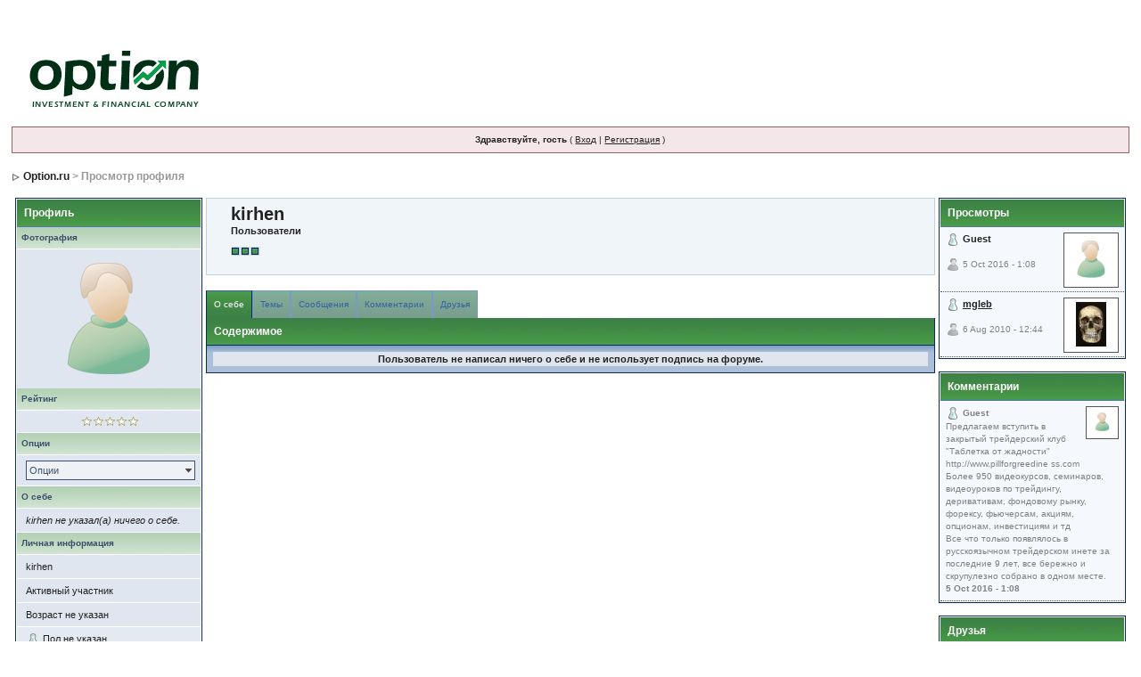

--- FILE ---
content_type: application/x-javascript
request_url: https://forum.option.ru/jscripts/ipb_profile.js
body_size: -237
content:
function profile_dname_history(mid){try{menu_action_close();}catch(e){}PopUp(ipb_var_base_url+'act=profile&CODE=show-display-names&id='+mid,'DNAMETITLE',400,300);return false;}
